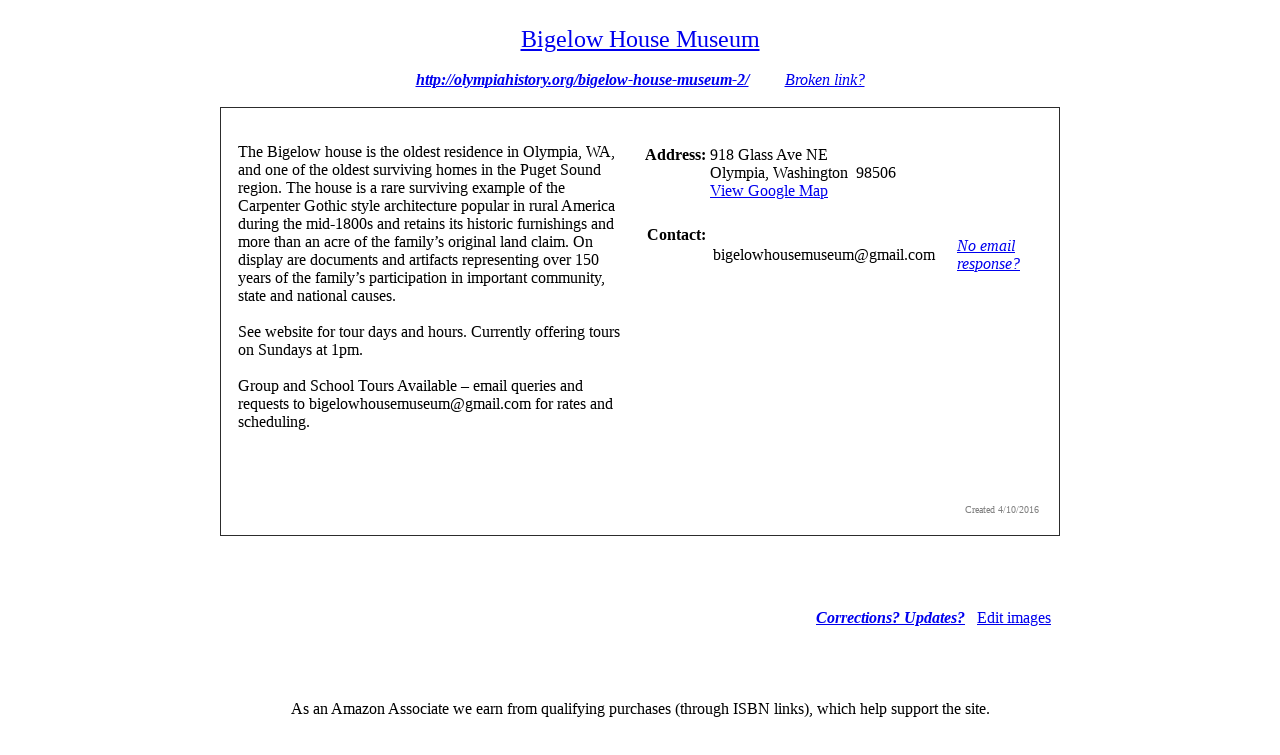

--- FILE ---
content_type: text/html
request_url: https://homeschoolclassifieds.com/show_activity.asp?which=24339
body_size: 2786
content:
<!DOCTYPE html PUBLIC "-//W3C//DTD XHTML 1.0 Transitional//EN" "http://www.w3.org/TR/xhtml1/DTD/xhtml1-transitional.dtd">
<html>
<head>
<title>Show activity</title>
<link rel="stylesheet" href="styles.css">
</head>

<body background="images/GRAY_MARBLE.jpg">

	
<script type="text/javascript">
    function changeImage(a) {
        document.getElementById("img").src=a;
    }
</script>



<br>
<div align=center><font size=+2>
	<a href=http://olympiahistory.org/bigelow-house-museum-2/>Bigelow House Museum</a>
</font><br><br>

	<a href=http://olympiahistory.org/bigelow-house-museum-2/><b><i>http://olympiahistory.org/bigelow-house-museum-2/</i></b></a>&nbsp;&nbsp;&nbsp;&nbsp;&nbsp;&nbsp;&nbsp;&nbsp;
	
		<a href="generic_captcha.asp?target=activityURL&dest=increment_broken.asp&ID=24339"><i>Broken link?</i></a>
	
	<br><br>

</div>
<table align=center style="border-collapse: collapse" border=1 cellpadding=15 cellspacing=0 width=840 bgcolor=#ffffff><tr><td>
<table align=center border=0 cellpadding=2 cellspacing=0>
<tr valign=top>
	
	<td><br>The Bigelow house is the oldest residence in Olympia, WA, and one of the oldest surviving homes in the Puget Sound region.  The house is a rare surviving example of the Carpenter Gothic style architecture popular in rural America during the mid-1800s and retains its historic furnishings and more than an acre of the family�s original land claim.  On display are documents and artifacts representing over 150 years of the family�s participation in important community, state and national causes.<br> <br> See website for tour days and hours.  Currently offering tours on Sundays at 1pm.<br> <br> Group and School Tours Available � email queries and requests to bigelowhousemuseum@gmail.com for rates and scheduling.<br>
    <br>
	<br><br>
	<table border=0 cellspacing=5><tr valign=top><td>
	<div id="thumb_img">
	
	
	</tr></table>
	
	<td width=10>&nbsp;</td>
	
	<!-- Second column -->
	<td>			
		<table width=400><br>
			
			<tr> 
			<td align=right valign=top><b>Address:</b></td>
			<td>
				918 Glass Ave NE<br>Olympia, Washington&nbsp;&nbsp;98506
				<br>
				
					<a href="http://www.google.com/maps?f=q&hl=en&q=918+Glass+Ave+NE,+Olympia,+WA++98506">View Google Map</a>
				
			</td>
			</tr>
			
			
			<tr><td align=right>&nbsp;</td><td></td></tr>
			
			<tr>
			<td align=right valign=top><b>Contact:</b></td>
            <td>
				<table>
				<tr><td colspan=2>
				
				</td></tr>
				<tr><td width=240>
				
				</td></tr>
				<tr><td>
				bigelowhousemuseum@gmail.com</td><td>
					
						<a href="generic_captcha.asp?target=activityEmail&dest=increment_broken.asp&ID=24339"><i>No email response?</i></a>
					
				&nbsp;</td></tr>
				</table>
			</td>
			</tr>
		</table>
		
		</td>
		</tr>		  
		<tr align=right><td colspan=3>
    <table border=0 width=100%><tr align=right><td><font size=1 color=gray>Created 4/10/2016<br>
    
    </font></td></tr></table>
        </td></tr>
		</table>
	</td>
	</tr>
	</table>
	
	
	<br><br><br><br>

	<table align=center border=0 cellspacing=0 width=840><tr><td align=right>
		
            <a HREF="correct_activity.asp?which=24339"><b><i>Corrections? Updates?</i></b></a>&nbsp;&nbsp;
		<a href=upload/edit_images.asp?adID=24339>Edit images</a>&nbsp;&nbsp;
	</td></tr></table>



		
<br><br>

<br><br><div align=center>As an Amazon Associate we earn from qualifying purchases (through ISBN links), which help support the site.<br><br>
<font face=arial size="1"><a href=privacy.asp>Privacy & security</a> &nbsp; <a href=conditions.asp>Conditions of use</a> &nbsp; <a href=admin.asp>Admin</a> &nbsp; �1997-2026 HomeschoolClassifieds.com, Knoxville, TN 
</font>
</div>
</body>
</html>
